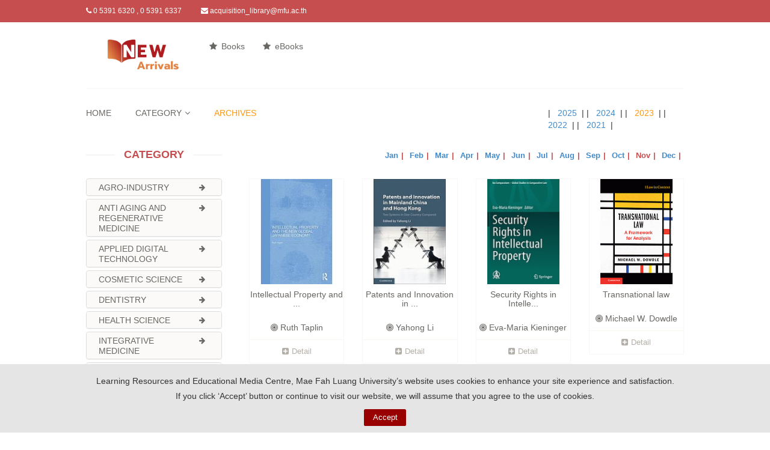

--- FILE ---
content_type: text/html; charset=UTF-8
request_url: https://libraryapp.mfu.ac.th/new_arrival/archives.php?LK=1&jk=&id_cat=&year_choose=2023&m=11
body_size: 3727
content:







<!DOCTYPE html>
<html lang="en">
<head>
    <meta charset="utf-8">
    <meta name="viewport" content="width=device-width, initial-scale=1.0, maximum-scale=1.0" />
    <meta name="description" content="">
    <meta name="author" content="">
    <title>:: New arrivals</title>
    <link href="css/bootstrap.min.css" rel="stylesheet">
    <link href="css/font-awesome.min.css" rel="stylesheet">
    <link href="css/prettyPhoto.css" rel="stylesheet">
    <link href="css/price-range.css" rel="stylesheet">
	<link href="css/main.css" rel="stylesheet">
	<link href="css/responsive.css" rel="stylesheet">
    <!--[if lt IE 9]>
    <script src="js/html5shiv.js"></script>
    <script src="js/respond.min.js"></script>
    <![endif]-->


    <link href="reg-style.css" rel="stylesheet">

    <link rel="shortcut icon" href="icon.png" type="image/x-icon">

    
</head><!--/head-->
<body>
            
  <header id="header"><!--header-->
<div class="header_top"><!--header_top-->
	<div class="container">
		<div class="row">
			<div class="col-sm-10">
				<div class="contactinfo">
					<ul class="nav nav-pills">
						<li class="hidden-400"><a href="#"><i class="fa fa-phone"></i> 0 5391 6320 , 0 5391 6337</a></li>
						<li class="hidden-400"><a href="#"><i class="fa fa-envelope"></i> acquisition_library@mfu.ac.th</a></li>
					</ul>
				</div>
			</div>

		</div>
	</div>
</div><!--/header_top-->
	<div class="header-middle"><!--header-middle-->
		<div class="container">
			<div class="row">
				<div class="col-sm-8">
					<div class="shop-menu pull-left">
						<a href="index.php"><img src="images/logo.png" width="160" title="Home" /></a>
					</div>

					<div class="shop-menu pull-left col-xs-6">
						<ul class="nav navbar-nav">
																					<li><a href="archives.php?bk=1&jk=&id_cat=&LK=1"><i class="fa fa-star"></i> Books</a></li>
						  
														<li><a href="archives.php?bk=2&jk=&id_cat=&LK=1"><i class="fa fa-star"></i> eBooks</a></li>
							

						</ul>
					</div>




				</div>

			</div>
		</div>
	</div><!--/header-middle-->
  <header id="header"><!--header-->



	<div class="header-bottom"><!--header-bottom-->
		<div class="container">
			<div class="row">
				<div class="col-sm-9">
					<div class="navbar-header">
						<button type="button" class="navbar-toggle" data-toggle="collapse" data-target=".navbar-collapse">
							<span class="sr-only">Toggle navigation</span>
							<span class="icon-bar"></span>
							<span class="icon-bar"></span>
							<span class="icon-bar"></span>
						</button>
					</div>
					<div class="mainmenu pull-left">
						<ul class="nav navbar-nav collapse navbar-collapse">
							<li><a href="index.php">HOME</a></li>
							<li class="dropdown"><a href="#">CATEGORY<i class="fa fa-angle-down"></i></a>
																	<ul role="menu" class="sub-menu">
																																																							<li><a href="category.php?id_cat=9&bk=4"><span class="badge pull-right"></span>Agro-Industry</a></li>
																	  

																																																								<li><a href="category.php?id_cat=10&bk=4"><span class="badge pull-right"></span>Anti Aging and Regenerative Medicine</a></li>
																	  

																																																								<li><a href="category.php?id_cat=4&bk=4"><span class="badge pull-right"></span>Applied Digital Technology</a></li>
																	  

																																																								<li><a href="category.php?id_cat=3&bk=4"><span class="badge pull-right"></span>Cosmetic Science</a></li>
																	  

																																																								<li><a href="category.php?id_cat=12&bk=4"><span class="badge pull-right"></span>Dentistry</a></li>
																	  

																																																								<li><a href="category.php?id_cat=1&bk=4"><span class="badge pull-right"></span>General Books</a></li>
																	  

																																																								<li><a href="category.php?id_cat=7&bk=4"><span class="badge pull-right"></span>Health Science</a></li>
																	  

																																																								<li><a href="category.php?id_cat=16&bk=4"><span class="badge pull-right"></span>Integrative Medicine</a></li>
																	  

																																																								<li><a href="category.php?id_cat=8&bk=4"><span class="badge pull-right"></span>Law</a></li>
																	  

																																																								<li><a href="category.php?id_cat=5&bk=4"><span class="badge pull-right"></span>Liberal Arts</a></li>
																	  

																																																								<li><a href="category.php?id_cat=2&bk=4"><span class="badge pull-right"></span>Management</a></li>
																	  

																																																								<li><a href="category.php?id_cat=11&bk=4"><span class="badge pull-right"></span>Medicine</a></li>
																	  

																																																								<li><a href="category.php?id_cat=6&bk=4"><span class="badge pull-right"></span>Nursing</a></li>
																	  

																																																								<li><a href="category.php?id_cat=13&bk=4"><span class="badge pull-right"></span>Science</a></li>
																	  

																																																								<li><a href="category.php?id_cat=14&bk=4"><span class="badge pull-right"></span>Sinology</a></li>
																	  

																																																								<li><a href="category.php?id_cat=15&bk=4"><span class="badge pull-right"></span>Social Innovations</a></li>
																	  

																																				</ul>
															</li>
																														  <li><a href="archives.php?LK=1" style="color:#fe980f" target="_parent">ARCHIVES</a></li>
																					</ul>
					</div>
				</div>
				<div class="col-sm-3">
					<form action="search.php" method="post" name="form_search">
					<div class="search_box pull-right">
												 						 |&nbsp;&nbsp;
										    												<a href="archives.php?id_cat=&jk=&bk=&LK=1&year_choose=2025">
											  												2025</a>&nbsp;&nbsp;|
																				 						 |&nbsp;&nbsp;
										    												<a href="archives.php?id_cat=&jk=&bk=&LK=1&year_choose=2024">
											  												2024</a>&nbsp;&nbsp;|
																				 						 |&nbsp;&nbsp;
										    										 	  <a href="archives.php?id_cat=&jk=&bk=&LK=1&year_choose=2023" style="color:#fe980f">
											  												2023</a>&nbsp;&nbsp;|
																				 						 |&nbsp;&nbsp;
										    												<a href="archives.php?id_cat=&jk=&bk=&LK=1&year_choose=2022">
											  												2022</a>&nbsp;&nbsp;|
																				 						 |&nbsp;&nbsp;
										    												<a href="archives.php?id_cat=&jk=&bk=&LK=1&year_choose=2021">
											  												2021</a>&nbsp;&nbsp;|
																				 						 						 						 						 					</div>
				  </form>
				</div>
			</div>
		</div>
	</div>
</header><!--/header-->

	<section id="slider">
		<div class="container">
			<div class="row">
				<div class="col-sm-3 hidden-1000">
	<div class="left-sidebar">
		<h2>Category</h2>
		<div class="panel-group category-products2" id="accordian"><!--category-productsr-->



						<div class="panel panel-default">
				<div class="panel-heading">
					<h4 class="panel-title">
												<a href="archives.php?id_cat=9&jk=4&bk=&LK=1&year_choose=2023"><span class="badge pull-right"><i class="fa fa-arrow-right"></i></span>Agro-Industry</a>
					  					</h4>
				</div>
			</div>
						<div class="panel panel-default">
				<div class="panel-heading">
					<h4 class="panel-title">
												<a href="archives.php?id_cat=10&jk=4&bk=&LK=1&year_choose=2023"><span class="badge pull-right"><i class="fa fa-arrow-right"></i></span>Anti Aging and Regenerative Medicine</a>
					  					</h4>
				</div>
			</div>
						<div class="panel panel-default">
				<div class="panel-heading">
					<h4 class="panel-title">
												<a href="archives.php?id_cat=4&jk=4&bk=&LK=1&year_choose=2023"><span class="badge pull-right"><i class="fa fa-arrow-right"></i></span>Applied Digital Technology</a>
					  					</h4>
				</div>
			</div>
						<div class="panel panel-default">
				<div class="panel-heading">
					<h4 class="panel-title">
												<a href="archives.php?id_cat=3&jk=4&bk=&LK=1&year_choose=2023"><span class="badge pull-right"><i class="fa fa-arrow-right"></i></span>Cosmetic Science</a>
					  					</h4>
				</div>
			</div>
						<div class="panel panel-default">
				<div class="panel-heading">
					<h4 class="panel-title">
												<a href="archives.php?id_cat=12&jk=4&bk=&LK=1&year_choose=2023"><span class="badge pull-right"><i class="fa fa-arrow-right"></i></span>Dentistry</a>
					  					</h4>
				</div>
			</div>
						<div class="panel panel-default">
				<div class="panel-heading">
					<h4 class="panel-title">
												<a href="archives.php?id_cat=7&jk=4&bk=&LK=1&year_choose=2023"><span class="badge pull-right"><i class="fa fa-arrow-right"></i></span>Health Science</a>
					  					</h4>
				</div>
			</div>
						<div class="panel panel-default">
				<div class="panel-heading">
					<h4 class="panel-title">
												<a href="archives.php?id_cat=16&jk=4&bk=&LK=1&year_choose=2023"><span class="badge pull-right"><i class="fa fa-arrow-right"></i></span>Integrative Medicine</a>
					  					</h4>
				</div>
			</div>
						<div class="panel panel-default">
				<div class="panel-heading">
					<h4 class="panel-title">
												<a href="archives.php?id_cat=8&jk=4&bk=&LK=1&year_choose=2023"><span class="badge pull-right"><i class="fa fa-arrow-right"></i></span>Law</a>
					  					</h4>
				</div>
			</div>
						<div class="panel panel-default">
				<div class="panel-heading">
					<h4 class="panel-title">
												<a href="archives.php?id_cat=5&jk=4&bk=&LK=1&year_choose=2023"><span class="badge pull-right"><i class="fa fa-arrow-right"></i></span>Liberal Arts</a>
					  					</h4>
				</div>
			</div>
						<div class="panel panel-default">
				<div class="panel-heading">
					<h4 class="panel-title">
												<a href="archives.php?id_cat=2&jk=4&bk=&LK=1&year_choose=2023"><span class="badge pull-right"><i class="fa fa-arrow-right"></i></span>Management</a>
					  					</h4>
				</div>
			</div>
						<div class="panel panel-default">
				<div class="panel-heading">
					<h4 class="panel-title">
												<a href="archives.php?id_cat=11&jk=4&bk=&LK=1&year_choose=2023"><span class="badge pull-right"><i class="fa fa-arrow-right"></i></span>Medicine</a>
					  					</h4>
				</div>
			</div>
						<div class="panel panel-default">
				<div class="panel-heading">
					<h4 class="panel-title">
												<a href="archives.php?id_cat=6&jk=4&bk=&LK=1&year_choose=2023"><span class="badge pull-right"><i class="fa fa-arrow-right"></i></span>Nursing</a>
					  					</h4>
				</div>
			</div>
						<div class="panel panel-default">
				<div class="panel-heading">
					<h4 class="panel-title">
												<a href="archives.php?id_cat=13&jk=4&bk=&LK=1&year_choose=2023"><span class="badge pull-right"><i class="fa fa-arrow-right"></i></span>Science</a>
					  					</h4>
				</div>
			</div>
						<div class="panel panel-default">
				<div class="panel-heading">
					<h4 class="panel-title">
												<a href="archives.php?id_cat=14&jk=4&bk=&LK=1&year_choose=2023"><span class="badge pull-right"><i class="fa fa-arrow-right"></i></span>Sinology</a>
					  					</h4>
				</div>
			</div>
						<div class="panel panel-default">
				<div class="panel-heading">
					<h4 class="panel-title">
												<a href="archives.php?id_cat=15&jk=4&bk=&LK=1&year_choose=2023"><span class="badge pull-right"><i class="fa fa-arrow-right"></i></span>Social Innovations</a>
					  					</h4>
				</div>
			</div>
						<div class="panel panel-default">
				<div class="panel-heading">
					<h4 class="panel-title">
												<a href="archives.php?id_cat=1&jk=4&bk=&LK=1&year_choose=2023"><span class="badge pull-right"><i class="fa fa-arrow-right"></i></span>General Books</a>
					  					</h4>
				</div>
			</div>
			

		</div><!--/category-products-->







	</div>
</div>

				<div class="col-sm-9 padding-right">


                                <div class="recommended_items"><!--recommended_items-->
                            <h2 class="title text-right">
  <a href="archives.php?LK=1&jk=&id_cat=&year_choose=2023&m=01"><font size="2">Jan</font></a>&nbsp;<font size="2">|</font>&nbsp;

  <a href="archives.php?LK=1&jk=&id_cat=&year_choose=2023&m=02"><font size="2">Feb</font></a>&nbsp;<font size="2">|</font>&nbsp;

  <a href="archives.php?LK=1&jk=&id_cat=&year_choose=2023&m=03"><font size="2">Mar</font></a>&nbsp;<font size="2">|</font>&nbsp;

  <a href="archives.php?LK=1&jk=&id_cat=&year_choose=2023&m=04"><font size="2">Apr</font></a>&nbsp;<font size="2">|</font>&nbsp;

  <a href="archives.php?LK=1&jk=&id_cat=&year_choose=2023&m=05"><font size="2">May</font></a>&nbsp;<font size="2">|</font>&nbsp;

  <a href="archives.php?LK=1&jk=&id_cat=&year_choose=2023&m=06"><font size="2">Jun</font></a>&nbsp;<font size="2">|</font>&nbsp;

  <a href="archives.php?LK=1&jk=&id_cat=&year_choose=2023&m=07"><font size="2">Jul</font></a>&nbsp;<font size="2">|</font>&nbsp;

  <a href="archives.php?LK=1&jk=&id_cat=&year_choose=2023&m=08"><font size="2">Aug</font></a>&nbsp;<font size="2">|</font>&nbsp;

  <a href="archives.php?LK=1&jk=&id_cat=&year_choose=2023&m=09"><font size="2">Sep</font></a>&nbsp;<font size="2">|</font>&nbsp;

  <a href="archives.php?LK=1&jk=&id_cat=&year_choose=2023&m=10"><font size="2">Oct</font></a>&nbsp;<font size="2">|</font>&nbsp;

<a href="archives.php?LK=1&jk=&id_cat=&year_choose=2023&m=11" style="color: #c74e4e;"><font size="2">Nov</font></a>&nbsp;<font size="2">|</font>&nbsp;

  <a href="archives.php?LK=1&jk=&id_cat=&year_choose=2023&m=12"><font size="2">Dec</font></a>&nbsp;<font size="2">|</font>&nbsp;



              </h2>
                            <div id="recommended-item-carousel3" class="carousel slide" >
                <div class="carousel-inner">


                  <div class="item active">

                                        <div class="col-sm-3 col-xs-6">
                      <div class="product-image-wrapper">
                        <div class="single-products">
                          <div class="productinfo text-center">
                            <a href="detail_ar.php?id=3115&bk=&jk=&id_cat=&LK=1">
                            <img src="admin/file_img/2566/3115.jpg" />
                            </a>
                            <h2>
                                                                                          Intellectual Property and ...                                                          </h2>
                            <p><i class="fa fa-bullseye"></i>
                                                                                          Ruth Taplin                                                          </p>

                          </div>
                        </div>

                        <div class="choose">
                          <ul class="nav nav-pills nav-justified">
                            <li><a href="detail_ar.php?id=3115&bk=&jk=&id_cat=&LK=1"><i class="fa fa-plus-square"></i>Detail</a></li>
                          </ul>
                        </div>

                      </div>
                    </div>
                                        <div class="col-sm-3 col-xs-6">
                      <div class="product-image-wrapper">
                        <div class="single-products">
                          <div class="productinfo text-center">
                            <a href="detail_ar.php?id=3117&bk=&jk=&id_cat=&LK=1">
                            <img src="admin/file_img/2566/3117.jpg" />
                            </a>
                            <h2>
                                                                                          Patents and Innovation in ...                                                          </h2>
                            <p><i class="fa fa-bullseye"></i>
                                                                                          Yahong Li                                                          </p>

                          </div>
                        </div>

                        <div class="choose">
                          <ul class="nav nav-pills nav-justified">
                            <li><a href="detail_ar.php?id=3117&bk=&jk=&id_cat=&LK=1"><i class="fa fa-plus-square"></i>Detail</a></li>
                          </ul>
                        </div>

                      </div>
                    </div>
                                        <div class="col-sm-3 col-xs-6">
                      <div class="product-image-wrapper">
                        <div class="single-products">
                          <div class="productinfo text-center">
                            <a href="detail_ar.php?id=3118&bk=&jk=&id_cat=&LK=1">
                            <img src="admin/file_img/2566/3118.jpg" />
                            </a>
                            <h2>
                                                                                          Security Rights in Intelle...                                                          </h2>
                            <p><i class="fa fa-bullseye"></i>
                                                                                          Eva-Maria Kieninger                                                          </p>

                          </div>
                        </div>

                        <div class="choose">
                          <ul class="nav nav-pills nav-justified">
                            <li><a href="detail_ar.php?id=3118&bk=&jk=&id_cat=&LK=1"><i class="fa fa-plus-square"></i>Detail</a></li>
                          </ul>
                        </div>

                      </div>
                    </div>
                                        <div class="col-sm-3 col-xs-6">
                      <div class="product-image-wrapper">
                        <div class="single-products">
                          <div class="productinfo text-center">
                            <a href="detail_ar.php?id=3116&bk=&jk=&id_cat=&LK=1">
                            <img src="admin/file_img/2566/3116.jpg" />
                            </a>
                            <h2>
                                                                                          Transnational law                                                          </h2>
                            <p><i class="fa fa-bullseye"></i>
                                                                                          Michael W. Dowdle                                                          </p>

                          </div>
                        </div>

                        <div class="choose">
                          <ul class="nav nav-pills nav-justified">
                            <li><a href="detail_ar.php?id=3116&bk=&jk=&id_cat=&LK=1"><i class="fa fa-plus-square"></i>Detail</a></li>
                          </ul>
                        </div>

                      </div>
                    </div>
                                        <div class="col-sm-3 col-xs-6">
                      <div class="product-image-wrapper">
                        <div class="single-products">
                          <div class="productinfo text-center">
                            <a href="detail_ar.php?id=2838&bk=&jk=&id_cat=&LK=1">
                            <img src="admin/file_img/2566/2838.jpg" />
                            </a>
                            <h2>
                                                                                          การพยาบาลและการผดุงครรภ์ :...                                                          </h2>
                            <p><i class="fa fa-bullseye"></i>
                                                                                          ปิยะนุช ชูโต...                                                          </p>

                          </div>
                        </div>

                        <div class="choose">
                          <ul class="nav nav-pills nav-justified">
                            <li><a href="detail_ar.php?id=2838&bk=&jk=&id_cat=&LK=1"><i class="fa fa-plus-square"></i>Detail</a></li>
                          </ul>
                        </div>

                      </div>
                    </div>
                                        <div class="col-sm-3 col-xs-6">
                      <div class="product-image-wrapper">
                        <div class="single-products">
                          <div class="productinfo text-center">
                            <a href="detail_ar.php?id=2839&bk=&jk=&id_cat=&LK=1">
                            <img src="admin/file_img/2566/2839.jpg" />
                            </a>
                            <h2>
                                                                                          การพยาบาลและการผดุงครรภ์สต...                                                          </h2>
                            <p><i class="fa fa-bullseye"></i>
                                                                                          ปิยะภรณ์ ประสิทธิ์วัฒนเสรี...                                                          </p>

                          </div>
                        </div>

                        <div class="choose">
                          <ul class="nav nav-pills nav-justified">
                            <li><a href="detail_ar.php?id=2839&bk=&jk=&id_cat=&LK=1"><i class="fa fa-plus-square"></i>Detail</a></li>
                          </ul>
                        </div>

                      </div>
                    </div>
                                        <div class="col-sm-3 col-xs-6">
                      <div class="product-image-wrapper">
                        <div class="single-products">
                          <div class="productinfo text-center">
                            <a href="detail_ar.php?id=2718&bk=&jk=&id_cat=&LK=1">
                            <img src="admin/file_img/2566/2718.jpg" />
                            </a>
                            <h2>
                                                                                          พจนานุกรมไทย ฉบับทันสมัยแล...                                                          </h2>
                            <p><i class="fa fa-bullseye"></i>
                                                                                          ฝ่ายวิชาการภาษาไทย บริษัท ซีเอ...                                                          </p>

                          </div>
                        </div>

                        <div class="choose">
                          <ul class="nav nav-pills nav-justified">
                            <li><a href="detail_ar.php?id=2718&bk=&jk=&id_cat=&LK=1"><i class="fa fa-plus-square"></i>Detail</a></li>
                          </ul>
                        </div>

                      </div>
                    </div>
                                      </div>




                </div>

              </div>
            </div><!--/recommended_items-->
          



          





				</div>
			</div>
		</div>
	</section>

	<footer id="footer"><!--Footer-->




	<div class="footer-bottom">
		<div class="container">
			<div class="row">
				<p class="pull-left">Learning Reources and Education Media Centre - Mae Fah Luang University</font></p>
			</div>
		</div>
	</div>

</footer><!--/Footer-->



    <script src="js/jquery.js"></script>
	<script src="js/bootstrap.min.js"></script>
	<script src="js/jquery.scrollUp.min.js"></script>
	<script src="js/price-range.js"></script>
    <script src="js/jquery.prettyPhoto.js"></script>
    <script src="js/main.js"></script>



<script src="https://libraryapp.mfu.ac.th/pdpa/css/jquery_cookie_en.min.js"></script>

<script>
$.cookieConsent({
	testing: false,
	consentTime: 30,
	message: '<div style="height: 8px;"> &nbsp;</div><div style="font-size:14px;padding:5px;">Learning Resources and Educational Media Centre, Mae Fah Luang University’s website uses cookies to enhance your site experience and satisfaction.</div><div class="padding:5px;">If you click ‘Accept’ button or continue to visit our website, we will assume that you agree to the use of cookies.</div><div style="height: 5px;">',
	style: "position: fixed; width:100%; background-color:#e5e5e5; bottom:0; padding: 5px; z-index:9999; font-size:14px;"
});
</script>


</body>
</html>


--- FILE ---
content_type: text/css
request_url: https://libraryapp.mfu.ac.th/new_arrival/reg-style.css
body_size: 12785
content:
.nav-user-photo2{margin:-4px 8px 0 0;border-radius:100%;border:0px solid #FFF;max-width:40px}

.pagination9{display:inline-block;padding-left:0}
.pagination9>li{display:inline}
.pagination9>li>a,.pagination9>li>span{position:relative;float:left;padding:6px 12px;line-height:1.42857143;text-decoration:none;color:#337ab7;background-color:#fff;border:1px solid #ddd;margin-left:-1px}
.pagination9>li:first-child>a,.pagination9>li:first-child>span{margin-left:0;border-bottom-left-radius:4px;border-top-left-radius:4px}
.pagination9>li:last-child>a,.pagination9>li:last-child>span{border-bottom-right-radius:4px;border-top-right-radius:4px}
.pagination9>li>a:hover,.pagination9>li>span:hover,.pagination9>li>a:focus,.pagination9>li>span:focus{color:#23527c;background-color:#eee;border-color:#ddd}
.pagination9>.active>a,.pagination9>.active>span,.pagination9>.active>a:hover,.pagination9>.active>span:hover,.pagination9>.active>a:focus,.pagination9>.active>span:focus{z-index:2;color:#fff;background-color:#337ab7;border-color:#337ab7;cursor:default}
.pagination9>.disabled>span,.pagination9>.disabled>span:hover,.pagination9>.disabled>span:focus,.pagination9>.disabled>a,.pagination9>.disabled>a:hover,.pagination9>.disabled>a:focus{color:#777;background-color:#fff;border-color:#ddd;cursor:not-allowed}
.pagination9-lg>li>a,.pagination9-lg>li>span{padding:10px 16px;font-size:18px}
.pagination9-lg>li:first-child>a,.pagination9-lg>li:first-child>span{border-bottom-left-radius:6px;border-top-left-radius:6px}
.pagination9-lg>li:last-child>a,.pagination9-lg>li:last-child>span{border-bottom-right-radius:6px;border-top-right-radius:6px}
.pagination9-sm>li>a,.pagination9-sm>li>span{padding:5px 10px;font-size:12px}
.pagination9-sm>li:first-child>a,.pagination9-sm>li:first-child>span{border-bottom-left-radius:3px;border-top-left-radius:3px}
.pagination9-sm>li:last-child>a,.pagination9-sm>li:last-child>span{border-bottom-right-radius:3px;border-top-right-radius:3px}




.pagination9>li>span,.pager>li>span{border-width:1px;border-radius:0!important}
.pagination9>li>a,.pager>li>a{border-width:1px;border-color:#d4dfe3;border-radius:0!important;color:#2283c5;background-color:#fafafa;margin:0 -1px 0 0;position:relative;z-index:auto}
.pagination9>li>a:hover,.pager>li>a:hover{color:#1c6ca2;background-color:#eaeff2;border-color:#c1d1d7;z-index:1}
.pagination9>li>a:focus,.pager>li>a:focus{background-color:#eaeef2}
.pagination9>li.disabled>a,.pager>li.disabled>a,.pagination9>li.disabled>a:hover,.pager>li.disabled>a:hover{background-color:#f9f9f9;border-color:#d9d9d9;z-index:auto}


.pagination9 a.selectPage{
    background-color:#6faed9;
	  border-color:#6faed9;
    color:#fff;
}
.txt_green{color:#FFF;}
.title4 {
  float: left;
  clear: both;
}

.form-actions{
  margin-bottom:0;
  display:block;background-color:#F5F5F5;border-top:1px solid #E5E5E5;margin-bottom:20px;
  padding:10px 0 12px;text-align: center;
}

.btn.btn-primary2{border-width:3px!important;color:#fff;}
.btn-primary2,.btn-primary2:focus{background-color:#428bca!important;border-color:#428bca}
.btn-primary2:hover,.btn-primary2:active,.open>.btn-primary2.dropdown-toggle{background-color:#1b6aaa!important;border-color:#428bca}
.btn-primary2.no-border:hover,.btn-primary2.no-border:active{border-color:#1b6aaa}
.btn-primary2.no-hover:hover,.btn-primary2.no-hover:active{background-color:#428bca!important}
.btn-primary2.active{background-color:#2f7bba!important;border-color:#27689d}
.btn-primary2.no-border.active{background-color:#2b72ae!important;border-color:#2b72ae}
.btn-primary2.active{background-color:#428bca!important;border-color:#428bca}







.table9 {
	border-collapse: collapse; max-width: 100%; border-spacing: 0; background-color: transparent;
}
.table9 {
	width: 100%; margin-bottom: 20px;
}
.table9 th {
	padding: 8px; text-align: left; line-height: 20px; vertical-align: top; border-top-color: rgb(221, 221, 221); border-top-width: 1px; border-top-style: solid;
}
.table9 td {
	padding: 8px; text-align: left; line-height: 20px; vertical-align: top; border-top-color: rgb(221, 221, 221); border-top-width: 1px; border-top-style: solid;
}
.table9 th {
	font-weight: bold; text-align: center; background-color: #f2f2f2; color: #707070;
}
.table9 thead th {
	vertical-align: bottom;
}

.table-bordered9 {
	border-width: 1px 1px 1px 0px; border-style: solid solid solid none; border-color: rgb(221, 221, 221) rgb(221, 221, 221) rgb(221, 221, 221) currentColor; border-radius: 4px; border-collapse: separate; -webkit-border-radius: 4px; -moz-border-radius: 4px;
}
.table-bordered9 th {
	border-left-color: rgb(221, 221, 221); border-left-width: 1px; border-left-style: solid;
}
.table-bordered9 td {
	border-left-color: rgb(221, 221, 221); border-left-width: 1px; border-left-style: solid; text-align: center;
}
.table-bordered9 caption + thead tr:first-child th {
	border-top-color: currentColor; border-top-width: 0px; border-top-style: none;
}
.table-bordered9 caption + tbody tr:first-child th {
	border-top-color: currentColor; border-top-width: 0px; border-top-style: none;
}
.table-bordered9 caption + tbody tr:first-child td {
	border-top-color: currentColor; border-top-width: 0px; border-top-style: none;
}
.table-bordered9 colgroup + thead tr:first-child th {
	border-top-color: currentColor; border-top-width: 0px; border-top-style: none;
}
.table-bordered9 colgroup + tbody tr:first-child th {
	border-top-color: currentColor; border-top-width: 0px; border-top-style: none;
}
.table-bordered9 colgroup + tbody tr:first-child td {
	border-top-color: currentColor; border-top-width: 0px; border-top-style: none;
}
.table-bordered9 thead:first-child tr:first-child th {
	border-top-color: currentColor; border-top-width: 0px; border-top-style: none;
}
.table-bordered9 tbody:first-child tr:first-child th {
	border-top-color: currentColor; border-top-width: 0px; border-top-style: none;
}
.table-bordered9 tbody:first-child tr:first-child td {
	border-top-color: currentColor; border-top-width: 0px; border-top-style: none;
}
.table-bordered9 thead:first-child tr:first-child > th:first-child {
	border-top-left-radius: 4px; -webkit-border-top-left-radius: 4px; -moz-border-radius-topleft: 4px;
}
.table-bordered9 tbody:first-child tr:first-child > td:first-child {
	border-top-left-radius: 4px; -webkit-border-top-left-radius: 4px; -moz-border-radius-topleft: 4px;
}
.table-bordered9 tbody:first-child tr:first-child > th:first-child {
	border-top-left-radius: 4px; -webkit-border-top-left-radius: 4px; -moz-border-radius-topleft: 4px;
}
.table-bordered9 thead:first-child tr:first-child > th:last-child {
	border-top-right-radius: 4px; -webkit-border-top-right-radius: 4px; -moz-border-radius-topright: 4px;
}
.table-bordered9 tbody:first-child tr:first-child > td:last-child {
	border-top-right-radius: 4px; -webkit-border-top-right-radius: 4px; -moz-border-radius-topright: 4px;
}
.table-bordered9 tbody:first-child tr:first-child > th:last-child {
	border-top-right-radius: 4px; -webkit-border-top-right-radius: 4px; -moz-border-radius-topright: 4px;
}
.table-bordered9 thead:last-child tr:last-child > th:first-child {
	border-bottom-left-radius: 4px; -webkit-border-bottom-left-radius: 4px; -moz-border-radius-bottomleft: 4px;
}
.table-bordered9 tbody:last-child tr:last-child > td:first-child {
	border-bottom-left-radius: 4px; -webkit-border-bottom-left-radius: 4px; -moz-border-radius-bottomleft: 4px;
}
.table-bordered9 tbody:last-child tr:last-child > th:first-child {
	border-bottom-left-radius: 4px; -webkit-border-bottom-left-radius: 4px; -moz-border-radius-bottomleft: 4px;
}
.table-bordered9 tfoot:last-child tr:last-child > td:first-child {
	border-bottom-left-radius: 4px; -webkit-border-bottom-left-radius: 4px; -moz-border-radius-bottomleft: 4px;
}
.table-bordered9 tfoot:last-child tr:last-child > th:first-child {
	border-bottom-left-radius: 4px; -webkit-border-bottom-left-radius: 4px; -moz-border-radius-bottomleft: 4px;
}
.table-bordered9 thead:last-child tr:last-child > th:last-child {
	border-bottom-right-radius: 4px; -webkit-border-bottom-right-radius: 4px; -moz-border-radius-bottomright: 4px;
}
.table-bordered9 tbody:last-child tr:last-child > td:last-child {
	border-bottom-right-radius: 4px; -webkit-border-bottom-right-radius: 4px; -moz-border-radius-bottomright: 4px;
}
.table-bordered9 tbody:last-child tr:last-child > th:last-child {
	border-bottom-right-radius: 4px; -webkit-border-bottom-right-radius: 4px; -moz-border-radius-bottomright: 4px;
}
.table-bordered9 tfoot:last-child tr:last-child > td:last-child {
	border-bottom-right-radius: 4px; -webkit-border-bottom-right-radius: 4px; -moz-border-radius-bottomright: 4px;
}
.table-bordered9 tfoot:last-child tr:last-child > th:last-child {
	border-bottom-right-radius: 4px; -webkit-border-bottom-right-radius: 4px; -moz-border-radius-bottomright: 4px;
}
.table-bordered9 tfoot + tbody:last-child tr:last-child td:first-child {
	border-bottom-left-radius: 0px; -webkit-border-bottom-left-radius: 0; -moz-border-radius-bottomleft: 0;
}
.table-bordered9 tfoot + tbody:last-child tr:last-child td:last-child {
	border-bottom-right-radius: 0px; -webkit-border-bottom-right-radius: 0; -moz-border-radius-bottomright: 0;
}
.table-bordered9 caption + thead tr:first-child th:first-child {
	border-top-left-radius: 4px; -webkit-border-top-left-radius: 4px; -moz-border-radius-topleft: 4px;
}
.table-bordered9 caption + tbody tr:first-child td:first-child {
	border-top-left-radius: 4px; -webkit-border-top-left-radius: 4px; -moz-border-radius-topleft: 4px;
}
.table-bordered9 colgroup + thead tr:first-child th:first-child {
	border-top-left-radius: 4px; -webkit-border-top-left-radius: 4px; -moz-border-radius-topleft: 4px;
}
.table-bordered9 colgroup + tbody tr:first-child td:first-child {
	border-top-left-radius: 4px; -webkit-border-top-left-radius: 4px; -moz-border-radius-topleft: 4px;
}
.table-bordered9 caption + thead tr:first-child th:last-child {
	border-top-right-radius: 4px; -webkit-border-top-right-radius: 4px; -moz-border-radius-topright: 4px;
}
.table-bordered9 caption + tbody tr:first-child td:last-child {
	border-top-right-radius: 4px; -webkit-border-top-right-radius: 4px; -moz-border-radius-topright: 4px;
}
.table-bordered9 colgroup + thead tr:first-child th:last-child {
	border-top-right-radius: 4px; -webkit-border-top-right-radius: 4px; -moz-border-radius-topright: 4px;
}
.table-bordered9 colgroup + tbody tr:first-child td:last-child {
	border-top-right-radius: 4px; -webkit-border-top-right-radius: 4px; -moz-border-radius-topright: 4px;
}

.font_t {
color:#5f5c5c;
font-size: 13px;
}

.product {
  color: #363432;
  font-family: 'Roboto', sans-serif;
  font-size: 20px;
  margin-top: 0;
  margin-bottom: 5px;
}

.font_w {
color:#fff;
font-size: 13px;
}


.checkout-options2 {
  padding-left: 20px
  color: #696763;
  font-size: 14px;
  font-family: 'Roboto', sans-serif;

}

.checkout-options2 label {
  font-weight: normal;
}




.ui-menu .ui-menu-item{padding:5px 10px 6px;color:#444;cursor:pointer;display:block;-webkit-box-sizing:inherit;-moz-box-sizing:inherit;box-sizing:inherit}
.ui-menu .ui-menu-item .ui-menu-icon{float:right;position:relative;left:auto;right:4px;bottom:auto;text-indent:0}
.ui-menu .ui-menu-item .ui-menu-icon:before{content:"\f105";font-family:FontAwesome;font-size:14px;display:inline}
.ui-menu .ui-menu-item:hover,.ui-menu .ui-state-focus,.ui-menu .ui-state-active,.ui-menu .ui-menu-item:hover>.ui-menu-icon,.ui-menu .ui-state-focus>.ui-menu-icon,.ui-menu .ui-state-active>.ui-menu-icon{text-decoration:none;background-color:#4f99c6;color:#FFF;margin:auto;font-weight:400}
.ui-menu .ui-menu-item:hover .ui-menu-icon,.ui-menu .ui-state-focus .ui-menu-icon,.ui-menu .ui-state-active .ui-menu-icon,.ui-menu .ui-menu-item:hover>.ui-menu-icon .ui-menu-icon,.ui-menu .ui-state-focus>.ui-menu-icon .ui-menu-icon,.ui-menu .ui-state-active>.ui-menu-icon .ui-menu-icon{color:#FFF}
.ui-menu .ui-state-disabled,.ui-menu .ui-state-disabled .ui-menu-icon{color:#999;cursor:default}
.ui-menu .ui-state-disabled:hover,.ui-menu .ui-state-disabled.ui-state-focus,.ui-menu .ui-state-disabled.ui-state-active,.ui-menu .ui-state-disabled:hover .ui-menu-icon,.ui-menu .ui-state-disabled.ui-state-focus .ui-menu-icon,.ui-menu .ui-state-disabled.ui-state-active .ui-menu-icon{background-color:#FFF;color:#999}
.ui-autocomplete{background-color:#FFF;border:1px solid rgba(0,0,0,.2);-webkit-box-shadow:0 2px 4px rgba(0,0,0,.2);box-shadow:0 2px 4px rgba(0,0,0,.2)}
.ui-autocomplete-category{padding:6px;position:relative;background-color:#eef4f9;color:#478fca;font-weight:bolder;border:1px solid #DAE6ED;border-width:1px 0}
